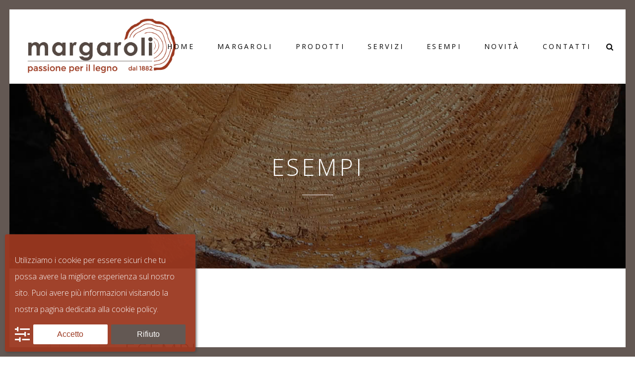

--- FILE ---
content_type: text/html; charset=UTF-8
request_url: https://margarolisrl.it/wp-admin/admin-ajax.php?action=wpie-action&wpca_action=wpca-frontend-render-layout&data%5Bcontext%5D=301ae2dd5cfd43887a2f9c15d16f0447&nonce=95649d84f4
body_size: 1400
content:
<div id="wpca-box" class="wpca-lay-out wpca-bl wpca-bottom wpca-align-left wpca-btn-align-center wpca-hide wpca-box-width-30 wpca-shadow wpca-cc-settings-has wpca-cc-settings-icon wpca-close-x-has wpca-close-x-inside wpca-decline-has" data-space="10"><div id="wpca-box-inner"><div id="wpca-box-content" class="wpca-lay-out-content"><p>Utilizziamo i cookie per essere sicuri che tu possa avere la migliore esperienza sul nostro sito. Puoi avere più informazioni visitando la nostra pagina dedicata alla <a class="wpca-policy-link wpca-cookie-policy-link" href="https://margarolisrl.it/cookies/?wpca_bypass_consent=1" target="_self">cookie policy</a>.</p></div><div id="wpca-box-meta" class="wpca-lay-out-meta"><img id="wpca-icon-settings" src="https://margarolisrl.it/wp-content/plugins/wp-cookie-allow/modules/frontend/templates/wpca-frontend-icon-settings.php?c=fcfcfc" width="33" height="33" alt="WeePie Cookie Allow cookie category settings icon" title="Gestisci impostazioni Cookie"/><button class="wpca-btn-accept wpca-btn wpca-btn-hide" data-txt="Accetto" data-txt-processing="Elaborazione..." >Accetto</button><button class="wpca-btn-decline wpca-btn wpca-btn-hide" data-txt="Rifiuto" data-txt-processing="Elaborazione...">Rifiuto</button></div><img class="wpca-icon-close" src="https://margarolisrl.it/wp-content/plugins/wp-cookie-allow/modules/frontend/templates/wpca-frontend-close-x.php?c=9b3820" width="20" height="20" alt="WeePie Cookie Allow close box icon"/></div></div><div id="wpca-trans-layer" class="wpca-hide"></div><i id="wpca-reconsider-icon" title="Gestisci impostazioni Cookie" class="wpca-btn-cc-settings wpca-rci-bl wpca-hide"></i><div id="wpca-popup-modal" class="wpca-hide"><div class="wpca-cc-sett-box" id="wpca-cc-sett-box-1" data-id="1"><h2>Impostazioni Personalizzate</h2><p>Qui puoi scegliere quali tipi di cooki abilitare. Fai click sul bottone "Salva le impostazioni" per applicare le impostazioni.</p><p><div class="wpca-cc-sett-options"><p class="wpie-switch"><label><input disabled="disabled" data-cat="functional" id="wpca-cookie-cat-functional-1" class="disabled" name="wpca_cookie_cat" tabindex="1" type="checkbox" value="1" /><span class="wpie-switch-slider"></span></label><span class="wpie-switch-label">Funzionali</span><span class="wpie-switch-descr">Il nostro sito utilizza Cookie funzionali. Sono necessari al funzionamento del sito, quindi non disattivabili.</span></p><p class="wpie-switch"><label><input data-cat="analytical" id="wpca-cookie-cat-analytical-1" class="" name="wpca_cookie_cat" tabindex="2" type="checkbox" value="1" /><span class="wpie-switch-slider"></span></label><span class="wpie-switch-label">Analitici</span><span class="wpie-switch-descr">I cookie analitici sono usati per analizzare il tuo comportamento ed ottimizzare e migliorare il sito.</span></p><p class="wpie-switch"><label><input data-cat="social-media" id="wpca-cookie-cat-social-media-1" class="" name="wpca_cookie_cat" tabindex="3" type="checkbox" value="1" /><span class="wpie-switch-slider"></span></label><span class="wpie-switch-label">Social media</span><span class="wpie-switch-descr">Visitando il nostro sito potrebbero essere installati i cookie di terze parti per i social media, per mostrarti contenuti remoti come ad es. YouTube. Questi cookie potrebbero tracciarti e raccogliere tuoi dati.</span></p><p class="wpie-switch"><label><input data-cat="advertising" id="wpca-cookie-cat-advertising-1" class="" name="wpca_cookie_cat" tabindex="4" type="checkbox" value="1" /><span class="wpie-switch-slider"></span></label><span class="wpie-switch-label"></span><span class="wpie-switch-descr"></span></p><p class="wpie-switch"><label><input data-cat="other" id="wpca-cookie-cat-other-1" class="" name="wpca_cookie_cat" tabindex="5" type="checkbox" value="1" /><span class="wpie-switch-slider"></span></label><span class="wpie-switch-label">Altri</span><span class="wpie-switch-descr">Questo sito potrebbe fare uso di altri cookkie di terze parti, per scopi diversi, che non sono riconducibili alle altre categorie.</span></p></div></p><p><button class="wpca-btn-accept wpca-btn wpca-btn-hide" data-txt="Accetta tutti i cookies" data-txt-processing="Elaborazione...">Accetta tutti i cookies</button><button class="wpca-btn-cc-save-sett wpca-btn" data-txt="Salva impostazioni" data-txt-processing="Elaborazione...">Salva impostazioni</button></p></div><img class="wpca-icon-close" src="https://margarolisrl.it/wp-content/plugins/wp-cookie-allow/modules/frontend/templates/wpca-frontend-close-x.php?c=9b3820" width="20" height="20" alt="WeePie Cookie Allow close pop-up icon"/></div><template id='wpca-placeholer-html'><div class="wpca-replacement-elem wpca-replace-%TYPE% wpca-replace-%CC%" style="background-color:#f4f4f4;" data-cc="%CC%"><p class="wpca-replace-txt">Questo contenuto è bloccato. Accetta i cookie delle categorie '%CC%' per visualizzare questo contenuto. <button class="wpca-btn-accept wpca-btn wpca-btn-hide" data-txt="click per accettare tutti i cookie" data-txt-processing="Elaborazione...">click per accettare tutti i cookie</button><button class="wpca-btn-accept wpca-btn wpca-btn-hide wpca-btn-accept-cc" data-txt="Accetta i cookie %CC%" data-txt-processing="Elaborazione..." data-cc="%CC%">Accetta i cookie %CC%</button></p></div></template>

--- FILE ---
content_type: image/svg+xml
request_url: https://margarolisrl.it/wp-content/plugins/wp-cookie-allow/modules/frontend/templates/wpca-frontend-close-x.php?c=9b3820
body_size: 198
content:
<svg
	version="1.1"
	class=""
	xmlns="http://www.w3.org/2000/svg"
	xmlns:xlink="http://www.w3.org/1999/xlink"
	x="0px"
	y="0px"
	width="20px"
	height="20px"
	viewBox="0 0 20 20"
	enable-background="new 0 0 20 20"
	xml:space="preserve">
	<polygon fill-rule="evenodd" points="19,3.581 16.42,1 10,7.42 3.581,1 1,3.58 7.42,10 1,16.42 3.581,19 10,12.581 16.42,19 19,16.419 12.581,10" fill="#9b3820"/>
</svg>